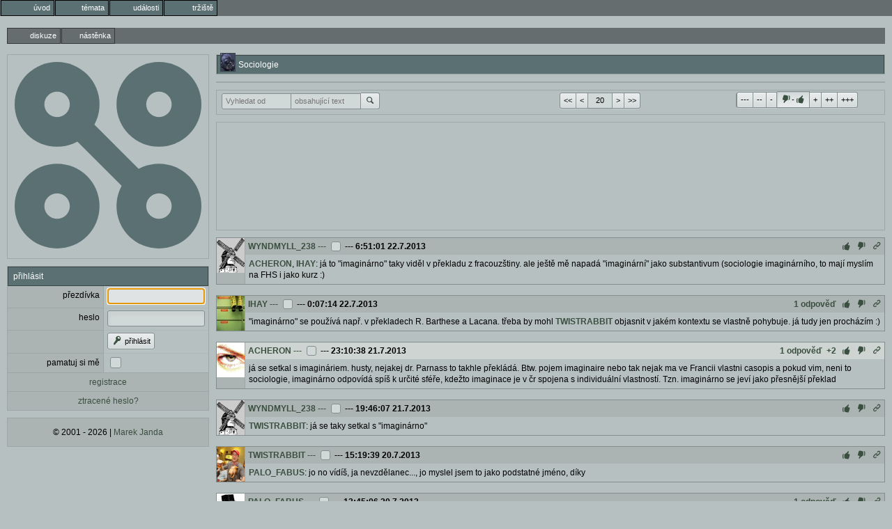

--- FILE ---
content_type: text/html; charset=utf-8
request_url: https://nyx.cz/discussion/13018/id/39773928
body_size: 6645
content:
<!doctype html><meta http-equiv=Content-Type content="text/html; charset=UTF-8"><meta name=googlebot content=noarchive><link rel=icon id=favicon type=image/svg+xml href=/images/favicon.svg><link rel=apple-touch-icon href=/images/ati.png><meta name=viewport content="width=device-width,initial-scale=1,maximum-scale=3,user-scalable=1"><title>Sociologie</title><link id=default-style rel="preload stylesheet" as=style href="/css/greymatter/nc.css?1767471593"><meta property=og:title content="Sociologie"><meta property=og:type content=website><meta property=og:url content="https://nyx.cz/discussion/13018"><body class="l-discussion guest"  data-real-location='/discussion/13018/id/39773928' data-discussion-websocket-key="PmCNNcknW2Oq+iHEMdw+PSMNAthEAB6j3c6AgsFrtcU=" data-discussion-id=13018><menu type=toolbar class=l1><li class="gate"><a href="/"><span class='icon-entypo icon-home'></span><b>úvod</b></a></li><li class="topics"><a href="/topics"><span class='icon-entypo icon-chat'></span><b>témata</b></a></li><li class="events"><a href="/events"><span class='icon-entypo icon-calendar'></span><b>události</b></a></li><li class="market"><a href="/market"><span class='icon-entypo icon-basket'></span><b>tržiště</b></a></li></menu><menu type=toolbar class=l2><li  class=a ><a href="/discussion/13018"><span class='icon-entypo icon-newspaper'></span><b>diskuze</b></a></li><li  class="a" ><a href="/discussion/13018/content/home"><span class='icon-entypo icon-book-open'></span><b>nástěnka</b></a></li></menu><div class=l2c><div class=l2cn><section id=logo><main><div id=logo-wrapper><svg xmlns=http://www.w3.org/2000/svg version=1.1 width=100% height=100% viewBox="0 0 220 220"><defs><mask id=holes><rect width=100% height=100% fill=white /><circle cx=50 cy=50 r=15 fill=black></circle><circle cx=170 cy=50 r=15 fill=black></circle><circle cx=50 cy=170 r=15 fill=black></circle><circle cx=170 cy=170 r=15 fill=black></circle></mask></defs><circle cx=50 cy=50 r=50 class=logo mask=url(#holes)></circle><circle cx=170 cy=50 r=50 class=logo mask=url(#holes)></circle><circle cx=50 cy=170 r=50 class=logo mask=url(#holes)></circle><circle cx=170 cy=170 r=50 class=logo mask=url(#holes)></circle><polygon points="80,60 60,80 140,160 160,140" class=logo></polygon></svg></div></main></section><form method=POST autocomplete=off action='/login'><input type=hidden name=csrf_token value=bfcde284><section><header>přihlásit</header><main><table class=ch><tr><td><label>přezdívka</label><td><input name='username' value='' maxlength='15' required='true' autofocus='true'><tr><td><label>heslo</label><td><input name='password' type=password value='' autocomplete='off' required='true'><tr><td><td><button type=submit name='login' value='přihl&#xE1;sit'><span class='icon-entypo icon-key'></span> přihlásit</button> <input type=hidden name='redirect_to' value='&#x2F;discussion&#x2F;13018&#x2F;id&#x2F;39773928'><tr><td><label for='keep_logged'>pamatuj si mě</label><td><input id='keep_logged' name='keep_logged' type=checkbox class='' value='true'><tr><td colspan=2><a href='/registration' class='link-panel'>registrace</a><tr><td colspan=2><a href='/password_reset' class='link-panel'>ztracené heslo?</a></table></main></section></form><section id=copyright><footer><p>© 2001 - 2026 | <a href=mailto:nyx@nyx.cz>Marek Janda</a></footer></section></div><div class=l2cc><form method=post autocomplete=off action="/discussion/13018"><input type=hidden name=csrf_token value='bfcde284'><div id=discussion-wrapper class="discussion-type-discussion"><section class=discussion-name><header><img src='/B/BALVAN42.gif' class='i im' alt='BALVAN42' title='BALVAN42'>Sociologie</header></section><div class=discussion-top-block><section class=discussion-header-container></section></div><section class=top-navbar><footer class=navbar><div class=nav-search><div class=control-group><input name='filter_users' value='' autocomplete='off' pattern='&#x5B;A&#x2D;Za&#x2D;z0&#x2D;9&#x5F;&#x5D;&#x7B;3&#x2C;15&#x7D;' maxlength='15' tabindex='5' data-submit='filter' placeholder='Vyhledat&#x20;od' class='autocomplete&#x2D;username'><input name='filter_text' value='' tabindex='6' data-submit='filter' placeholder='obsahuj&#xED;c&#xED;&#x20;text'><button type=submit name='filter'><span class='icon-entypo icon-search'></span></button></div></div><div class="nav-arrows control-group"><button type=submit name=nav value="<<">&lt;&lt;</button><button type=submit name=nav value="<">&lt;</button><input name='nav_count' value='20' data-submit='filter'><input type=hidden name='nav_id_min' value='39214299'><input type=hidden name='nav_id_max' value='39773928'><input type=hidden name='nav_last_visit' value='0'><button type=submit name=nav value=">">></button><button type=submit name=nav value=">>">>></button></div><div class="nav-rating control-group"><span class='control-group switch' data-autosubmit='button&#x5B;name&#x3D;filter&#x5D;'><button type=button value='&#x2D;3'>---</button><input name='filter_rating' value='' type=hidden><button type=button value='&#x2D;2'>--</button><button type=button value='&#x2D;1'>-</button><button type=button value='' class=active><span class='icon-entypo icon-thumbs-down'></span>-<span class='icon-entypo icon-thumbs-up'></span></button><button type=button value='1'>+</button><button type=button value='2'>++</button><button type=button value='3'>+++</button></span></div></footer></section><section class=ab><main><div class='ac'><script async src='https://pagead2.googlesyndication.com/pagead/js/adsbygoogle.js'></script><ins class='adsbygoogle' style='display:inline-block' data-ad-client='ca-pub-1190004593785356' data-ad-slot='5596494051' data-full-width-responsive='false'></ins><script>(adsbygoogle = window.adsbygoogle || []).push({});</script></div></main></section><div class=posts-container><div class='w' data-discussion-id=13018 data-id=39773928><div class='wi'><img src='/W/WYNDMYLL_238.gif' class='i im' alt='WYNDMYLL_238' title='WYNDMYLL_238'></div><div class='wh'><a href='/profile/WYNDMYLL_238'>WYNDMYLL_238</a> <span class=d><a href='/discussion/13018/id/39773928'>---</a></span> <input type=checkbox name=id value=39773928> <span class='d'>--- </span><time>6:51:01 22.7.2013</time><div class='actions d'><a class=up><span class='icon-entypo icon-thumbs-up'></span></a><a class=down><span class='icon-entypo icon-thumbs-down'></span></a><a href='/discussion/13018/id/39773928' class=link title='odkaz na zprávu'><span class='icon-entypo icon-link'></span></a></div></div><div class='wc'><div class='wci'><a href="/discussion/13018/id/39773403" onmouseover="hl(39773403,13018)" onmouseout="nw()" class="r" data-discussion-id=13018 data-id=39773403>ACHERON</a>, <a href="/discussion/13018/id/39773602" class="r" data-discussion-id=13018 data-id=39773602>IHAY</a>: já to "imaginárno" taky viděl v překladu z fracouzštiny. ale ještě mě napadá "imaginární" jako substantivum (sociologie imaginárního, to mají myslím na FHS i jako kurz :)<br />
</div></div><div class='wcl'></div></div><div class='w' data-discussion-id=13018 data-id=39773602><div class='wi'><img src='/I/IHAY.gif' class='i im' alt='IHAY' title='IHAY'></div><div class='wh'><a href='/profile/IHAY'>IHAY</a> <span class=d><a href='/discussion/13018/id/39773602'>---</a></span> <input type=checkbox name=id value=39773602> <span class='d'>--- </span><time>0:07:14 22.7.2013</time><div class='actions d'><a class=replies data-count=1 href='/discussion/13018/id/39773602/replies'>1 odpověď</a><a class=up><span class='icon-entypo icon-thumbs-up'></span></a><a class=down><span class='icon-entypo icon-thumbs-down'></span></a><a href='/discussion/13018/id/39773602' class=link title='odkaz na zprávu'><span class='icon-entypo icon-link'></span></a></div></div><div class='wc'><div class='wci'>"imaginárno" se používá např. v překladech R. Barthese a Lacana. třeba by mohl <a href="/discussion/13018/id/39768570" onmouseover="hl(39768570,13018)" onmouseout="nw()" class="r" data-discussion-id=13018 data-id=39768570>TWISTRABBIT</a> objasnit v jakém kontextu se vlastně pohybuje. já tudy jen procházím :)</div></div><div class='wcl'></div></div><div class='w wr2' data-discussion-id=13018 data-id=39773403><div class='wi'><img src='/A/ACHERON.gif' class='i im' alt='ACHERON' title='ACHERON'></div><div class='wh'><a href='/profile/ACHERON'>ACHERON</a> <span class=d><a href='/discussion/13018/id/39773403'>---</a></span> <input type=checkbox name=id value=39773403> <span class='d'>--- </span><time>23:10:38 21.7.2013</time><div class='actions d'><a class=replies data-count=1 href='/discussion/13018/id/39773403/replies'>1 odpověď</a><a class=rating>+2</a><a class=up><span class='icon-entypo icon-thumbs-up'></span></a><a class=down><span class='icon-entypo icon-thumbs-down'></span></a><a href='/discussion/13018/id/39773403' class=link title='odkaz na zprávu'><span class='icon-entypo icon-link'></span></a></div></div><div class='wc'><div class='wci'>já se setkal s imagináriem. husty, nejakej dr. Parnass to takhle překládá. Btw. pojem imaginaire nebo tak nejak ma ve Francii vlastni casopis a pokud vim, neni to sociologie, imaginárno odpovídá spíš k určité sféře, kdežto imaginace je v čr spojena s individuální vlastností. Tzn. imaginárno se jeví jako přesnější překlad</div></div><div class='wcl'></div></div><div class='w' data-discussion-id=13018 data-id=39772491><div class='wi'><img src='/W/WYNDMYLL_238.gif' class='i im' alt='WYNDMYLL_238' title='WYNDMYLL_238'></div><div class='wh'><a href='/profile/WYNDMYLL_238'>WYNDMYLL_238</a> <span class=d><a href='/discussion/13018/id/39772491'>---</a></span> <input type=checkbox name=id value=39772491> <span class='d'>--- </span><time>19:46:07 21.7.2013</time><div class='actions d'><a class=up><span class='icon-entypo icon-thumbs-up'></span></a><a class=down><span class='icon-entypo icon-thumbs-down'></span></a><a href='/discussion/13018/id/39772491' class=link title='odkaz na zprávu'><span class='icon-entypo icon-link'></span></a></div></div><div class='wc'><div class='wci'><a href="/discussion/13018/id/39768570" class="r" data-discussion-id=13018 data-id=39768570>TWISTRABBIT</a>: já se taky setkal s "imaginárno"</div></div><div class='wcl'></div></div><div class='w' data-discussion-id=13018 data-id=39768886><div class='wi'><img src='/T/TWISTRABBIT.gif' class='i im' alt='TWISTRABBIT' title='TWISTRABBIT'></div><div class='wh'><a href='/profile/TWISTRABBIT'>TWISTRABBIT</a> <span class=d><a href='/discussion/13018/id/39768886'>---</a></span> <input type=checkbox name=id value=39768886> <span class='d'>--- </span><time>15:19:39 20.7.2013</time><div class='actions d'><a class=up><span class='icon-entypo icon-thumbs-up'></span></a><a class=down><span class='icon-entypo icon-thumbs-down'></span></a><a href='/discussion/13018/id/39768886' class=link title='odkaz na zprávu'><span class='icon-entypo icon-link'></span></a></div></div><div class='wc'><div class='wci'><a href="/discussion/13018/id/39768611" class="r" data-discussion-id=13018 data-id=39768611>PALO_FABUS</a>: jo no vídíš, ja nevzdělanec..., jo myslel jsem to jako podstatné jméno, díky</div></div><div class='wcl'></div></div><div class='w' data-discussion-id=13018 data-id=39768611><div class='wi'><img src='/P/PALO_FABUS.gif' class='i im' alt='PALO_FABUS' title='PALO_FABUS'></div><div class='wh'><a href='/profile/PALO_FABUS'>PALO_FABUS</a> <span class=d><a href='/discussion/13018/id/39768611'>---</a></span> <input type=checkbox name=id value=39768611> <span class='d'>--- </span><time>13:45:06 20.7.2013</time><div class='actions d'><a class=replies data-count=1 href='/discussion/13018/id/39768611/replies'>1 odpověď</a><a class=up><span class='icon-entypo icon-thumbs-up'></span></a><a class=down><span class='icon-entypo icon-thumbs-down'></span></a><a href='/discussion/13018/id/39768611' class=link title='odkaz na zprávu'><span class='icon-entypo icon-link'></span></a></div></div><div class='wc'><div class='wci'><a href="/discussion/13018/id/39768570" class="r" data-discussion-id=13018 data-id=39768570>TWISTRABBIT</a>: píše se to s 'a', a nejspíš to myslíš jako substantivum, jelikož adjektivum je triviální... setkal jsem se s imaginacema</div></div><div class='wcl'></div></div><div class='w' data-discussion-id=13018 data-id=39768570><div class='wi'><img src='/T/TWISTRABBIT.gif' class='i im' alt='TWISTRABBIT' title='TWISTRABBIT'></div><div class='wh'><a href='/profile/TWISTRABBIT'>TWISTRABBIT</a> <span class=d><a href='/discussion/13018/id/39768570'>---</a></span> <input type=checkbox name=id value=39768570> <span class='d'>--- </span><time>13:36:58 20.7.2013</time><div class='actions d'><a class=replies data-count=3 href='/discussion/13018/id/39768570/replies'>3 odpovědi</a><a class=up><span class='icon-entypo icon-thumbs-up'></span></a><a class=down><span class='icon-entypo icon-thumbs-down'></span></a><a href='/discussion/13018/id/39768570' class=link title='odkaz na zprávu'><span class='icon-entypo icon-link'></span></a></div></div><div class='wc'><div class='wci'>už to asi tady bylo, ale jak se překládá do češtiny imaginery</div></div><div class='wcl'></div></div><div class='w' data-discussion-id=13018 data-id=39681175><div class='wi'><img src='/S/SHYLOCK.gif' class='i im' alt='SHYLOCK' title='SHYLOCK'></div><div class='wh'><a href='/profile/SHYLOCK'>SHYLOCK</a> <span class=d><a href='/discussion/13018/id/39681175'>---</a></span> <input type=checkbox name=id value=39681175> <span class='d'>--- </span><time>11:19:10 8.7.2013</time><div class='actions d'><a class=up><span class='icon-entypo icon-thumbs-up'></span></a><a class=down><span class='icon-entypo icon-thumbs-down'></span></a><a href='/discussion/13018/id/39681175' class=link title='odkaz na zprávu'><span class='icon-entypo icon-link'></span></a></div></div><div class='wc'><div class='wci'>děkuju za doporučení.,Jeste jsem si pujcil Southall A., The City in Time and Space. To vypadá pro moje potřeby taky slušně.</div></div><div class='wcl'></div></div><div class='w' data-discussion-id=13018 data-id=39678625><div class='wi'><img src='/B/BOBR.gif' class='i im' alt='BOBR' title='BOBR'></div><div class='wh'><a href='/profile/BOBR'>BOBR</a> <span class=d><a href='/discussion/13018/id/39678625'>---</a></span> <input type=checkbox name=id value=39678625> <span class='d'>--- </span><time>20:54:12 7.7.2013</time><div class='actions d'><a class=up><span class='icon-entypo icon-thumbs-up'></span></a><a class=down><span class='icon-entypo icon-thumbs-down'></span></a><a href='/discussion/13018/id/39678625' class=link title='odkaz na zprávu'><span class='icon-entypo icon-link'></span></a></div></div><div class='wc'><div class='wci'><a href="/discussion/13018/id/39678587" class="r" data-discussion-id=13018 data-id=39678587>ACHERON</a>: Ano, ale myslím, že shylock si poradí. </div></div><div class='wcl'></div></div><div class='w' data-discussion-id=13018 data-id=39678587><div class='wi'><img src='/A/ACHERON.gif' class='i im' alt='ACHERON' title='ACHERON'></div><div class='wh'><a href='/profile/ACHERON'>ACHERON</a> <span class=d><a href='/discussion/13018/id/39678587'>---</a></span> <input type=checkbox name=id value=39678587> <span class='d'>--- </span><time>20:47:49 7.7.2013</time><div class='actions d'><a class=replies data-count=1 href='/discussion/13018/id/39678587/replies'>1 odpověď</a><a class=up><span class='icon-entypo icon-thumbs-up'></span></a><a class=down><span class='icon-entypo icon-thumbs-down'></span></a><a href='/discussion/13018/id/39678587' class=link title='odkaz na zprávu'><span class='icon-entypo icon-link'></span></a></div></div><div class='wc'><div class='wci'><a href="/discussion/13018/id/39678281" class="r" data-discussion-id=13018 data-id=39678281>BOBR</a>: akorát teda ty první části jsou značně historické, pokud se nepletu...</div></div><div class='wcl'></div></div><div class='w wr2' data-discussion-id=13018 data-id=39678281><div class='wi'><img src='/B/BOBR.gif' class='i im' alt='BOBR' title='BOBR'></div><div class='wh'><a href='/profile/BOBR'>BOBR</a> <span class=d><a href='/discussion/13018/id/39678281'>---</a></span> <input type=checkbox name=id value=39678281> <span class='d'>--- </span><time>19:55:23 7.7.2013</time><div class='actions d'><a class=replies data-count=1 href='/discussion/13018/id/39678281/replies'>1 odpověď</a><a class=rating>+2</a><a class=up><span class='icon-entypo icon-thumbs-up'></span></a><a class=down><span class='icon-entypo icon-thumbs-down'></span></a><a href='/discussion/13018/id/39678281' class=link title='odkaz na zprávu'><span class='icon-entypo icon-link'></span></a></div></div><div class='wc'><div class='wci'><a href="/discussion/13018/id/39678058" class="r" data-discussion-id=13018 data-id=39678058>SHYLOCK</a>: Zrod velkoměsta </div></div><div class='wcl'></div></div><div class='w' data-discussion-id=13018 data-id=39678058><div class='wi'><img src='/S/SHYLOCK.gif' class='i im' alt='SHYLOCK' title='SHYLOCK'></div><div class='wh'><a href='/profile/SHYLOCK'>SHYLOCK</a> <span class=d><a href='/discussion/13018/id/39678058'>---</a></span> <input type=checkbox name=id value=39678058> <span class='d'>--- </span><time>19:06:58 7.7.2013</time><div class='actions d'><a class=replies data-count=1 href='/discussion/13018/id/39678058/replies'>1 odpověď</a><a class=up><span class='icon-entypo icon-thumbs-up'></span></a><a class=down><span class='icon-entypo icon-thumbs-down'></span></a><a href='/discussion/13018/id/39678058' class=link title='odkaz na zprávu'><span class='icon-entypo icon-link'></span></a></div></div><div class='wc'><div class='wci'>Můžu poprosit o doporučení na knihu, která pojednává o sociologii města? Nehledám nic co zabíhá do přilišných detailů,potřeboval bych  spíš dostat nějaký základní povědomí o problematice.<br />
Děkuju!</div></div><div class='wcl'></div></div><div class='w' data-discussion-id=13018 data-id=39546894><div class='wi'><img src='/K/KRUP.gif' class='i im' alt='KRUP' title='KRUP'></div><div class='wh'><a href='/profile/KRUP'>KRUP</a> <span class=d><a href='/discussion/13018/id/39546894'>---</a></span> <input type=checkbox name=id value=39546894> <span class='d'>--- </span><time>7:36:44 18.6.2013</time><div class='actions d'><a class=up><span class='icon-entypo icon-thumbs-up'></span></a><a class=down><span class='icon-entypo icon-thumbs-down'></span></a><a href='/discussion/13018/id/39546894' class=link title='odkaz na zprávu'><span class='icon-entypo icon-link'></span></a></div></div><div class='wc'><div class='wci'>Bělohradský, ze včera<br />
<br />
<b>Před půlnocí: 17. 6. 2013 &mdash; iVysílání &mdash; Česká televize</b><br />
<a href="http://www.ceskatelevize.cz/ivysilani/10095690193-pred-pulnoci/">http://www.ceskatelevize.cz/ivysilani/10095690193-pred-pulnoci/</a></div></div><div class='wcl'></div></div><div class='w' data-discussion-id=13018 data-id=39476154><div class='wi'><img src='/S/SOPOR32.gif' class='i im' alt='SOPOR32' title='SOPOR32'></div><div class='wh'><a href='/profile/SOPOR32'>SOPOR32</a> <span class=d><a href='/discussion/13018/id/39476154'>---</a></span> <input type=checkbox name=id value=39476154> <span class='d'>--- </span><time>19:56:27 8.6.2013</time><div class='actions d'><a class=up><span class='icon-entypo icon-thumbs-up'></span></a><a class=down><span class='icon-entypo icon-thumbs-down'></span></a><a href='/discussion/13018/id/39476154' class=link title='odkaz na zprávu'><span class='icon-entypo icon-link'></span></a></div></div><div class='wc'><div class='wci'>omlouvam se za spam, kdyby nekdo chtel, mam tu na prodej par sociologickejch knizek a ucebnic , praha<br />
<br />
Buriánek, Jiří – Sociologie <br />
Možný, Ivo – Rodina a společnost <br />
Giddens, Anthony – Sociologie <br />
Holman, Robert – Ekonomie <br />
Disman, Miroslav – Jak se vyrábí sociologická znalost <br />
Jandourek, Jan – Úvod do sociologie <br />
Keller, Jan – Dějiny klasické sociologie <br />
Kalibová, Květa – Úvod do demografie </div></div><div class='wcl'></div></div><div class='w' data-discussion-id=13018 data-id=39426772><div class='wi'><img src='/B/BOBR.gif' class='i im' alt='BOBR' title='BOBR'></div><div class='wh'><a href='/profile/BOBR'>BOBR</a> <span class=d><a href='/discussion/13018/id/39426772'>---</a></span> <input type=checkbox name=id value=39426772> <span class='d'>--- </span><time>10:45:41 3.6.2013</time><div class='actions d'><a class=up><span class='icon-entypo icon-thumbs-up'></span></a><a class=down><span class='icon-entypo icon-thumbs-down'></span></a><a href='/discussion/13018/id/39426772' class=link title='odkaz na zprávu'><span class='icon-entypo icon-link'></span></a></div></div><div class='wc'><div class='wci'>Přijímací řízení katedry sociologie na #ffuk je přeloženo na 7.6. 2013 - místo a časy zůstavají stejné.</div></div><div class='wcl'></div></div><div class='w' data-discussion-id=13018 data-id=39414993><div class='wi'><img src='/A/ACHERON.gif' class='i im' alt='ACHERON' title='ACHERON'></div><div class='wh'><a href='/profile/ACHERON'>ACHERON</a> <span class=d><a href='/discussion/13018/id/39414993'>---</a></span> <input type=checkbox name=id value=39414993> <span class='d'>--- </span><time>10:43:57 1.6.2013</time><div class='actions d'><a class=up><span class='icon-entypo icon-thumbs-up'></span></a><a class=down><span class='icon-entypo icon-thumbs-down'></span></a><a href='/discussion/13018/id/39414993' class=link title='odkaz na zprávu'><span class='icon-entypo icon-link'></span></a></div></div><div class='wc'><div class='wci'><a href="/discussion/13018/id/39414376" class="r" data-discussion-id=13018 data-id=39414376>OTZ</a>: nefunguje, viz neofiko FB katedry :)<br />
<br />
<a href="https://www.facebook.com/SociologieFFUK?fref=ts">https://www.facebook.com/SociologieFFUK?fref=ts</a></div></div><div class='wcl'></div></div><div class='w' data-discussion-id=13018 data-id=39414376><div class='wi'><img src='/O/OTZ.gif' class='i im' alt='OTZ' title='OTZ'></div><div class='wh'><a href='/profile/OTZ'>OTZ</a> <span class=d><a href='/discussion/13018/id/39414376'>---</a></span> <input type=checkbox name=id value=39414376> <span class='d'>--- </span><time>3:18:42 1.6.2013</time><div class='actions d'><a class=replies data-count=1 href='/discussion/13018/id/39414376/replies'>1 odpověď</a><a class=up><span class='icon-entypo icon-thumbs-up'></span></a><a class=down><span class='icon-entypo icon-thumbs-down'></span></a><a href='/discussion/13018/id/39414376' class=link title='odkaz na zprávu'><span class='icon-entypo icon-link'></span></a></div></div><div class='wc'><div class='wci'>zdravim, funguje vam web?<br />
<br />
<a href="http://sociologie.ff.cuni.cz/">http://sociologie.ff.cuni.cz/</a><br />
<br />
me to hlasi forbidden</div></div><div class='wcl'></div></div><div class='w' data-discussion-id=13018 data-id=39236408><div class='wi'><img src='/M/MIKATCHOU.gif' class='i im' alt='MIKATCHOU' title='MIKATCHOU'></div><div class='wh'><a href='/profile/MIKATCHOU'>MIKATCHOU</a> <span class=d><a href='/discussion/13018/id/39236408'>---</a></span> <input type=checkbox name=id value=39236408> <span class='d'>--- </span><time>9:40:49 11.5.2013</time><div class='actions d'><a class=up><span class='icon-entypo icon-thumbs-up'></span></a><a class=down><span class='icon-entypo icon-thumbs-down'></span></a><a href='/discussion/13018/id/39236408' class=link title='odkaz na zprávu'><span class='icon-entypo icon-link'></span></a></div></div><div class='wc'><div class='wci'><a href="?l=market;l2=4;id=95273">[ <span class="lang-only en">OFFERING WORK</span><span class="lang-only cs">NABÍZÍM PRÁCI</span>: Překlad z AJ do ČJ pro někoho kdo se vyzná v sociálních vědách a státní správě / Praha  / 2000 CZK ]</a></div></div><div class='wcl'></div></div><div class='w wr1' data-discussion-id=13018 data-id=39214352><div class='wi'><img src='/T/TRPASLICE.gif' class='i im' alt='TRPASLICE' title='TRPASLICE'></div><div class='wh'><a href='/profile/TRPASLICE'>TRPASLICE</a> <span class=d><a href='/discussion/13018/id/39214352'>---</a></span> <input type=checkbox name=id value=39214352> <span class='d'>--- </span><time>17:45:23 8.5.2013</time><div class='actions d'><a class=rating>+1</a><a class=up><span class='icon-entypo icon-thumbs-up'></span></a><a class=down><span class='icon-entypo icon-thumbs-down'></span></a><a href='/discussion/13018/id/39214352' class=link title='odkaz na zprávu'><span class='icon-entypo icon-link'></span></a></div></div><div class='wc'><div class='wci'><a href="/discussion/13018/id/39214299" class="r" data-discussion-id=13018 data-id=39214299>ACHERON</a>: No já to píšu jako seminárku do školy ve skutečnosti na konkrétní téma, ale nechtěla jsem ho uvádět, protože to už bude moje interpretace problému na základě mnou zvoleného teoretického korupusu a chtěla jsem tu probrat jenom ten, takže to nebude teoretická práce. <br />
<br />
No pak jsou tu tací, co si myslí, že všechny sociálně-politické vědy jako politologie, sociologie, antropologie (ta socio-kulturní, prý už není cool říkat etnologie), historie and company, měly být vyučovány společněa být funkční součástí filosofie ;) (Protože jak zavadíš o tři až čtyři z těhle disciplín, tak prostě škatulkování je marnost nad marnost a zejména to, jak si sklaní příznivci jednotlivých oborů utahují z těch jiných a do toho se duplikují teorie a analytické rámce perpetuující nedostatky jednotlivých disciplín. Pardon, komapatistův povzdech.)</div></div><div class='wcl'></div></div><div class='w wr2' data-discussion-id=13018 data-id=39214299><div class='wi'><img src='/A/ACHERON.gif' class='i im' alt='ACHERON' title='ACHERON'></div><div class='wh'><a href='/profile/ACHERON'>ACHERON</a> <span class=d><a href='/discussion/13018/id/39214299'>---</a></span> <input type=checkbox name=id value=39214299> <span class='d'>--- </span><time>17:31:03 8.5.2013</time><div class='actions d'><a class=replies data-count=1 href='/discussion/13018/id/39214299/replies'>1 odpověď</a><a class=rating>+3</a><a class=up><span class='icon-entypo icon-thumbs-up'></span></a><a class=down><span class='icon-entypo icon-thumbs-down'></span></a><a href='/discussion/13018/id/39214299' class=link title='odkaz na zprávu'><span class='icon-entypo icon-link'></span></a></div></div><div class='wc'><div class='wci'><a href="/discussion/13018/id/39214278" class="r" data-discussion-id=13018 data-id=39214278>TRPASLICE</a>: super, díky moc, kouknu na to, dej mi pls vědět až to budeš mít sepsané, rád bych se na to podíval.<br />
<br />
Jinak se mnou na téma politologie-sociologie nemá smysl hovořit. Podle mě by politologie měla být podřazena sociologii jako její disciplína :)</div></div><div class='wcl'></div></div></div><section><main class="navbar bottom"><div class="nav-arrows control-group"><button type=submit name=nav value="<<">&lt;&lt;</button><button type=submit name=nav value="<">&lt;</button><button type=button class=enable-autoload>autoload</button><button type=submit name=nav value=">">></button><button type=submit name=nav value=">>">>></button></div></main></section></div></form></div></div><a href=# class=revocation-link onclick=googlefc.callbackQueue.push(googlefc.showRevocationMessage)>Kliknutím sem můžete změnit nastavení reklam</a><script rel=preload as=script src="/js/cs.js?1767471593" async></script>

--- FILE ---
content_type: text/html; charset=utf-8
request_url: https://www.google.com/recaptcha/api2/aframe
body_size: 269
content:
<!DOCTYPE HTML><html><head><meta http-equiv="content-type" content="text/html; charset=UTF-8"></head><body><script nonce="3KzU6mJe4YInc6CREhKwWg">/** Anti-fraud and anti-abuse applications only. See google.com/recaptcha */ try{var clients={'sodar':'https://pagead2.googlesyndication.com/pagead/sodar?'};window.addEventListener("message",function(a){try{if(a.source===window.parent){var b=JSON.parse(a.data);var c=clients[b['id']];if(c){var d=document.createElement('img');d.src=c+b['params']+'&rc='+(localStorage.getItem("rc::a")?sessionStorage.getItem("rc::b"):"");window.document.body.appendChild(d);sessionStorage.setItem("rc::e",parseInt(sessionStorage.getItem("rc::e")||0)+1);localStorage.setItem("rc::h",'1768499795878');}}}catch(b){}});window.parent.postMessage("_grecaptcha_ready", "*");}catch(b){}</script></body></html>